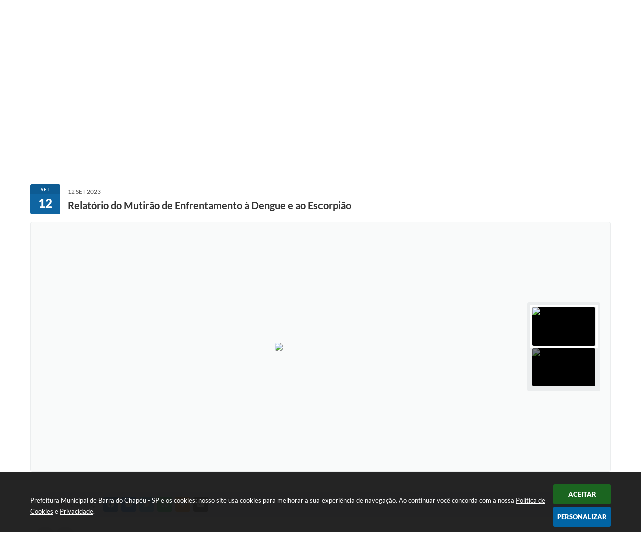

--- FILE ---
content_type: text/html; charset=utf-8
request_url: https://www.google.com/recaptcha/api2/anchor?ar=1&k=6Lcg5gwUAAAAAFTAwOeaiRgV05MYvrWdi1U8jIwI&co=aHR0cHM6Ly93d3cuYmFycmFkb2NoYXBldS5zcC5nb3YuYnI6NDQz&hl=en&v=PoyoqOPhxBO7pBk68S4YbpHZ&size=normal&anchor-ms=20000&execute-ms=30000&cb=lfur9yl7drsp
body_size: 49280
content:
<!DOCTYPE HTML><html dir="ltr" lang="en"><head><meta http-equiv="Content-Type" content="text/html; charset=UTF-8">
<meta http-equiv="X-UA-Compatible" content="IE=edge">
<title>reCAPTCHA</title>
<style type="text/css">
/* cyrillic-ext */
@font-face {
  font-family: 'Roboto';
  font-style: normal;
  font-weight: 400;
  font-stretch: 100%;
  src: url(//fonts.gstatic.com/s/roboto/v48/KFO7CnqEu92Fr1ME7kSn66aGLdTylUAMa3GUBHMdazTgWw.woff2) format('woff2');
  unicode-range: U+0460-052F, U+1C80-1C8A, U+20B4, U+2DE0-2DFF, U+A640-A69F, U+FE2E-FE2F;
}
/* cyrillic */
@font-face {
  font-family: 'Roboto';
  font-style: normal;
  font-weight: 400;
  font-stretch: 100%;
  src: url(//fonts.gstatic.com/s/roboto/v48/KFO7CnqEu92Fr1ME7kSn66aGLdTylUAMa3iUBHMdazTgWw.woff2) format('woff2');
  unicode-range: U+0301, U+0400-045F, U+0490-0491, U+04B0-04B1, U+2116;
}
/* greek-ext */
@font-face {
  font-family: 'Roboto';
  font-style: normal;
  font-weight: 400;
  font-stretch: 100%;
  src: url(//fonts.gstatic.com/s/roboto/v48/KFO7CnqEu92Fr1ME7kSn66aGLdTylUAMa3CUBHMdazTgWw.woff2) format('woff2');
  unicode-range: U+1F00-1FFF;
}
/* greek */
@font-face {
  font-family: 'Roboto';
  font-style: normal;
  font-weight: 400;
  font-stretch: 100%;
  src: url(//fonts.gstatic.com/s/roboto/v48/KFO7CnqEu92Fr1ME7kSn66aGLdTylUAMa3-UBHMdazTgWw.woff2) format('woff2');
  unicode-range: U+0370-0377, U+037A-037F, U+0384-038A, U+038C, U+038E-03A1, U+03A3-03FF;
}
/* math */
@font-face {
  font-family: 'Roboto';
  font-style: normal;
  font-weight: 400;
  font-stretch: 100%;
  src: url(//fonts.gstatic.com/s/roboto/v48/KFO7CnqEu92Fr1ME7kSn66aGLdTylUAMawCUBHMdazTgWw.woff2) format('woff2');
  unicode-range: U+0302-0303, U+0305, U+0307-0308, U+0310, U+0312, U+0315, U+031A, U+0326-0327, U+032C, U+032F-0330, U+0332-0333, U+0338, U+033A, U+0346, U+034D, U+0391-03A1, U+03A3-03A9, U+03B1-03C9, U+03D1, U+03D5-03D6, U+03F0-03F1, U+03F4-03F5, U+2016-2017, U+2034-2038, U+203C, U+2040, U+2043, U+2047, U+2050, U+2057, U+205F, U+2070-2071, U+2074-208E, U+2090-209C, U+20D0-20DC, U+20E1, U+20E5-20EF, U+2100-2112, U+2114-2115, U+2117-2121, U+2123-214F, U+2190, U+2192, U+2194-21AE, U+21B0-21E5, U+21F1-21F2, U+21F4-2211, U+2213-2214, U+2216-22FF, U+2308-230B, U+2310, U+2319, U+231C-2321, U+2336-237A, U+237C, U+2395, U+239B-23B7, U+23D0, U+23DC-23E1, U+2474-2475, U+25AF, U+25B3, U+25B7, U+25BD, U+25C1, U+25CA, U+25CC, U+25FB, U+266D-266F, U+27C0-27FF, U+2900-2AFF, U+2B0E-2B11, U+2B30-2B4C, U+2BFE, U+3030, U+FF5B, U+FF5D, U+1D400-1D7FF, U+1EE00-1EEFF;
}
/* symbols */
@font-face {
  font-family: 'Roboto';
  font-style: normal;
  font-weight: 400;
  font-stretch: 100%;
  src: url(//fonts.gstatic.com/s/roboto/v48/KFO7CnqEu92Fr1ME7kSn66aGLdTylUAMaxKUBHMdazTgWw.woff2) format('woff2');
  unicode-range: U+0001-000C, U+000E-001F, U+007F-009F, U+20DD-20E0, U+20E2-20E4, U+2150-218F, U+2190, U+2192, U+2194-2199, U+21AF, U+21E6-21F0, U+21F3, U+2218-2219, U+2299, U+22C4-22C6, U+2300-243F, U+2440-244A, U+2460-24FF, U+25A0-27BF, U+2800-28FF, U+2921-2922, U+2981, U+29BF, U+29EB, U+2B00-2BFF, U+4DC0-4DFF, U+FFF9-FFFB, U+10140-1018E, U+10190-1019C, U+101A0, U+101D0-101FD, U+102E0-102FB, U+10E60-10E7E, U+1D2C0-1D2D3, U+1D2E0-1D37F, U+1F000-1F0FF, U+1F100-1F1AD, U+1F1E6-1F1FF, U+1F30D-1F30F, U+1F315, U+1F31C, U+1F31E, U+1F320-1F32C, U+1F336, U+1F378, U+1F37D, U+1F382, U+1F393-1F39F, U+1F3A7-1F3A8, U+1F3AC-1F3AF, U+1F3C2, U+1F3C4-1F3C6, U+1F3CA-1F3CE, U+1F3D4-1F3E0, U+1F3ED, U+1F3F1-1F3F3, U+1F3F5-1F3F7, U+1F408, U+1F415, U+1F41F, U+1F426, U+1F43F, U+1F441-1F442, U+1F444, U+1F446-1F449, U+1F44C-1F44E, U+1F453, U+1F46A, U+1F47D, U+1F4A3, U+1F4B0, U+1F4B3, U+1F4B9, U+1F4BB, U+1F4BF, U+1F4C8-1F4CB, U+1F4D6, U+1F4DA, U+1F4DF, U+1F4E3-1F4E6, U+1F4EA-1F4ED, U+1F4F7, U+1F4F9-1F4FB, U+1F4FD-1F4FE, U+1F503, U+1F507-1F50B, U+1F50D, U+1F512-1F513, U+1F53E-1F54A, U+1F54F-1F5FA, U+1F610, U+1F650-1F67F, U+1F687, U+1F68D, U+1F691, U+1F694, U+1F698, U+1F6AD, U+1F6B2, U+1F6B9-1F6BA, U+1F6BC, U+1F6C6-1F6CF, U+1F6D3-1F6D7, U+1F6E0-1F6EA, U+1F6F0-1F6F3, U+1F6F7-1F6FC, U+1F700-1F7FF, U+1F800-1F80B, U+1F810-1F847, U+1F850-1F859, U+1F860-1F887, U+1F890-1F8AD, U+1F8B0-1F8BB, U+1F8C0-1F8C1, U+1F900-1F90B, U+1F93B, U+1F946, U+1F984, U+1F996, U+1F9E9, U+1FA00-1FA6F, U+1FA70-1FA7C, U+1FA80-1FA89, U+1FA8F-1FAC6, U+1FACE-1FADC, U+1FADF-1FAE9, U+1FAF0-1FAF8, U+1FB00-1FBFF;
}
/* vietnamese */
@font-face {
  font-family: 'Roboto';
  font-style: normal;
  font-weight: 400;
  font-stretch: 100%;
  src: url(//fonts.gstatic.com/s/roboto/v48/KFO7CnqEu92Fr1ME7kSn66aGLdTylUAMa3OUBHMdazTgWw.woff2) format('woff2');
  unicode-range: U+0102-0103, U+0110-0111, U+0128-0129, U+0168-0169, U+01A0-01A1, U+01AF-01B0, U+0300-0301, U+0303-0304, U+0308-0309, U+0323, U+0329, U+1EA0-1EF9, U+20AB;
}
/* latin-ext */
@font-face {
  font-family: 'Roboto';
  font-style: normal;
  font-weight: 400;
  font-stretch: 100%;
  src: url(//fonts.gstatic.com/s/roboto/v48/KFO7CnqEu92Fr1ME7kSn66aGLdTylUAMa3KUBHMdazTgWw.woff2) format('woff2');
  unicode-range: U+0100-02BA, U+02BD-02C5, U+02C7-02CC, U+02CE-02D7, U+02DD-02FF, U+0304, U+0308, U+0329, U+1D00-1DBF, U+1E00-1E9F, U+1EF2-1EFF, U+2020, U+20A0-20AB, U+20AD-20C0, U+2113, U+2C60-2C7F, U+A720-A7FF;
}
/* latin */
@font-face {
  font-family: 'Roboto';
  font-style: normal;
  font-weight: 400;
  font-stretch: 100%;
  src: url(//fonts.gstatic.com/s/roboto/v48/KFO7CnqEu92Fr1ME7kSn66aGLdTylUAMa3yUBHMdazQ.woff2) format('woff2');
  unicode-range: U+0000-00FF, U+0131, U+0152-0153, U+02BB-02BC, U+02C6, U+02DA, U+02DC, U+0304, U+0308, U+0329, U+2000-206F, U+20AC, U+2122, U+2191, U+2193, U+2212, U+2215, U+FEFF, U+FFFD;
}
/* cyrillic-ext */
@font-face {
  font-family: 'Roboto';
  font-style: normal;
  font-weight: 500;
  font-stretch: 100%;
  src: url(//fonts.gstatic.com/s/roboto/v48/KFO7CnqEu92Fr1ME7kSn66aGLdTylUAMa3GUBHMdazTgWw.woff2) format('woff2');
  unicode-range: U+0460-052F, U+1C80-1C8A, U+20B4, U+2DE0-2DFF, U+A640-A69F, U+FE2E-FE2F;
}
/* cyrillic */
@font-face {
  font-family: 'Roboto';
  font-style: normal;
  font-weight: 500;
  font-stretch: 100%;
  src: url(//fonts.gstatic.com/s/roboto/v48/KFO7CnqEu92Fr1ME7kSn66aGLdTylUAMa3iUBHMdazTgWw.woff2) format('woff2');
  unicode-range: U+0301, U+0400-045F, U+0490-0491, U+04B0-04B1, U+2116;
}
/* greek-ext */
@font-face {
  font-family: 'Roboto';
  font-style: normal;
  font-weight: 500;
  font-stretch: 100%;
  src: url(//fonts.gstatic.com/s/roboto/v48/KFO7CnqEu92Fr1ME7kSn66aGLdTylUAMa3CUBHMdazTgWw.woff2) format('woff2');
  unicode-range: U+1F00-1FFF;
}
/* greek */
@font-face {
  font-family: 'Roboto';
  font-style: normal;
  font-weight: 500;
  font-stretch: 100%;
  src: url(//fonts.gstatic.com/s/roboto/v48/KFO7CnqEu92Fr1ME7kSn66aGLdTylUAMa3-UBHMdazTgWw.woff2) format('woff2');
  unicode-range: U+0370-0377, U+037A-037F, U+0384-038A, U+038C, U+038E-03A1, U+03A3-03FF;
}
/* math */
@font-face {
  font-family: 'Roboto';
  font-style: normal;
  font-weight: 500;
  font-stretch: 100%;
  src: url(//fonts.gstatic.com/s/roboto/v48/KFO7CnqEu92Fr1ME7kSn66aGLdTylUAMawCUBHMdazTgWw.woff2) format('woff2');
  unicode-range: U+0302-0303, U+0305, U+0307-0308, U+0310, U+0312, U+0315, U+031A, U+0326-0327, U+032C, U+032F-0330, U+0332-0333, U+0338, U+033A, U+0346, U+034D, U+0391-03A1, U+03A3-03A9, U+03B1-03C9, U+03D1, U+03D5-03D6, U+03F0-03F1, U+03F4-03F5, U+2016-2017, U+2034-2038, U+203C, U+2040, U+2043, U+2047, U+2050, U+2057, U+205F, U+2070-2071, U+2074-208E, U+2090-209C, U+20D0-20DC, U+20E1, U+20E5-20EF, U+2100-2112, U+2114-2115, U+2117-2121, U+2123-214F, U+2190, U+2192, U+2194-21AE, U+21B0-21E5, U+21F1-21F2, U+21F4-2211, U+2213-2214, U+2216-22FF, U+2308-230B, U+2310, U+2319, U+231C-2321, U+2336-237A, U+237C, U+2395, U+239B-23B7, U+23D0, U+23DC-23E1, U+2474-2475, U+25AF, U+25B3, U+25B7, U+25BD, U+25C1, U+25CA, U+25CC, U+25FB, U+266D-266F, U+27C0-27FF, U+2900-2AFF, U+2B0E-2B11, U+2B30-2B4C, U+2BFE, U+3030, U+FF5B, U+FF5D, U+1D400-1D7FF, U+1EE00-1EEFF;
}
/* symbols */
@font-face {
  font-family: 'Roboto';
  font-style: normal;
  font-weight: 500;
  font-stretch: 100%;
  src: url(//fonts.gstatic.com/s/roboto/v48/KFO7CnqEu92Fr1ME7kSn66aGLdTylUAMaxKUBHMdazTgWw.woff2) format('woff2');
  unicode-range: U+0001-000C, U+000E-001F, U+007F-009F, U+20DD-20E0, U+20E2-20E4, U+2150-218F, U+2190, U+2192, U+2194-2199, U+21AF, U+21E6-21F0, U+21F3, U+2218-2219, U+2299, U+22C4-22C6, U+2300-243F, U+2440-244A, U+2460-24FF, U+25A0-27BF, U+2800-28FF, U+2921-2922, U+2981, U+29BF, U+29EB, U+2B00-2BFF, U+4DC0-4DFF, U+FFF9-FFFB, U+10140-1018E, U+10190-1019C, U+101A0, U+101D0-101FD, U+102E0-102FB, U+10E60-10E7E, U+1D2C0-1D2D3, U+1D2E0-1D37F, U+1F000-1F0FF, U+1F100-1F1AD, U+1F1E6-1F1FF, U+1F30D-1F30F, U+1F315, U+1F31C, U+1F31E, U+1F320-1F32C, U+1F336, U+1F378, U+1F37D, U+1F382, U+1F393-1F39F, U+1F3A7-1F3A8, U+1F3AC-1F3AF, U+1F3C2, U+1F3C4-1F3C6, U+1F3CA-1F3CE, U+1F3D4-1F3E0, U+1F3ED, U+1F3F1-1F3F3, U+1F3F5-1F3F7, U+1F408, U+1F415, U+1F41F, U+1F426, U+1F43F, U+1F441-1F442, U+1F444, U+1F446-1F449, U+1F44C-1F44E, U+1F453, U+1F46A, U+1F47D, U+1F4A3, U+1F4B0, U+1F4B3, U+1F4B9, U+1F4BB, U+1F4BF, U+1F4C8-1F4CB, U+1F4D6, U+1F4DA, U+1F4DF, U+1F4E3-1F4E6, U+1F4EA-1F4ED, U+1F4F7, U+1F4F9-1F4FB, U+1F4FD-1F4FE, U+1F503, U+1F507-1F50B, U+1F50D, U+1F512-1F513, U+1F53E-1F54A, U+1F54F-1F5FA, U+1F610, U+1F650-1F67F, U+1F687, U+1F68D, U+1F691, U+1F694, U+1F698, U+1F6AD, U+1F6B2, U+1F6B9-1F6BA, U+1F6BC, U+1F6C6-1F6CF, U+1F6D3-1F6D7, U+1F6E0-1F6EA, U+1F6F0-1F6F3, U+1F6F7-1F6FC, U+1F700-1F7FF, U+1F800-1F80B, U+1F810-1F847, U+1F850-1F859, U+1F860-1F887, U+1F890-1F8AD, U+1F8B0-1F8BB, U+1F8C0-1F8C1, U+1F900-1F90B, U+1F93B, U+1F946, U+1F984, U+1F996, U+1F9E9, U+1FA00-1FA6F, U+1FA70-1FA7C, U+1FA80-1FA89, U+1FA8F-1FAC6, U+1FACE-1FADC, U+1FADF-1FAE9, U+1FAF0-1FAF8, U+1FB00-1FBFF;
}
/* vietnamese */
@font-face {
  font-family: 'Roboto';
  font-style: normal;
  font-weight: 500;
  font-stretch: 100%;
  src: url(//fonts.gstatic.com/s/roboto/v48/KFO7CnqEu92Fr1ME7kSn66aGLdTylUAMa3OUBHMdazTgWw.woff2) format('woff2');
  unicode-range: U+0102-0103, U+0110-0111, U+0128-0129, U+0168-0169, U+01A0-01A1, U+01AF-01B0, U+0300-0301, U+0303-0304, U+0308-0309, U+0323, U+0329, U+1EA0-1EF9, U+20AB;
}
/* latin-ext */
@font-face {
  font-family: 'Roboto';
  font-style: normal;
  font-weight: 500;
  font-stretch: 100%;
  src: url(//fonts.gstatic.com/s/roboto/v48/KFO7CnqEu92Fr1ME7kSn66aGLdTylUAMa3KUBHMdazTgWw.woff2) format('woff2');
  unicode-range: U+0100-02BA, U+02BD-02C5, U+02C7-02CC, U+02CE-02D7, U+02DD-02FF, U+0304, U+0308, U+0329, U+1D00-1DBF, U+1E00-1E9F, U+1EF2-1EFF, U+2020, U+20A0-20AB, U+20AD-20C0, U+2113, U+2C60-2C7F, U+A720-A7FF;
}
/* latin */
@font-face {
  font-family: 'Roboto';
  font-style: normal;
  font-weight: 500;
  font-stretch: 100%;
  src: url(//fonts.gstatic.com/s/roboto/v48/KFO7CnqEu92Fr1ME7kSn66aGLdTylUAMa3yUBHMdazQ.woff2) format('woff2');
  unicode-range: U+0000-00FF, U+0131, U+0152-0153, U+02BB-02BC, U+02C6, U+02DA, U+02DC, U+0304, U+0308, U+0329, U+2000-206F, U+20AC, U+2122, U+2191, U+2193, U+2212, U+2215, U+FEFF, U+FFFD;
}
/* cyrillic-ext */
@font-face {
  font-family: 'Roboto';
  font-style: normal;
  font-weight: 900;
  font-stretch: 100%;
  src: url(//fonts.gstatic.com/s/roboto/v48/KFO7CnqEu92Fr1ME7kSn66aGLdTylUAMa3GUBHMdazTgWw.woff2) format('woff2');
  unicode-range: U+0460-052F, U+1C80-1C8A, U+20B4, U+2DE0-2DFF, U+A640-A69F, U+FE2E-FE2F;
}
/* cyrillic */
@font-face {
  font-family: 'Roboto';
  font-style: normal;
  font-weight: 900;
  font-stretch: 100%;
  src: url(//fonts.gstatic.com/s/roboto/v48/KFO7CnqEu92Fr1ME7kSn66aGLdTylUAMa3iUBHMdazTgWw.woff2) format('woff2');
  unicode-range: U+0301, U+0400-045F, U+0490-0491, U+04B0-04B1, U+2116;
}
/* greek-ext */
@font-face {
  font-family: 'Roboto';
  font-style: normal;
  font-weight: 900;
  font-stretch: 100%;
  src: url(//fonts.gstatic.com/s/roboto/v48/KFO7CnqEu92Fr1ME7kSn66aGLdTylUAMa3CUBHMdazTgWw.woff2) format('woff2');
  unicode-range: U+1F00-1FFF;
}
/* greek */
@font-face {
  font-family: 'Roboto';
  font-style: normal;
  font-weight: 900;
  font-stretch: 100%;
  src: url(//fonts.gstatic.com/s/roboto/v48/KFO7CnqEu92Fr1ME7kSn66aGLdTylUAMa3-UBHMdazTgWw.woff2) format('woff2');
  unicode-range: U+0370-0377, U+037A-037F, U+0384-038A, U+038C, U+038E-03A1, U+03A3-03FF;
}
/* math */
@font-face {
  font-family: 'Roboto';
  font-style: normal;
  font-weight: 900;
  font-stretch: 100%;
  src: url(//fonts.gstatic.com/s/roboto/v48/KFO7CnqEu92Fr1ME7kSn66aGLdTylUAMawCUBHMdazTgWw.woff2) format('woff2');
  unicode-range: U+0302-0303, U+0305, U+0307-0308, U+0310, U+0312, U+0315, U+031A, U+0326-0327, U+032C, U+032F-0330, U+0332-0333, U+0338, U+033A, U+0346, U+034D, U+0391-03A1, U+03A3-03A9, U+03B1-03C9, U+03D1, U+03D5-03D6, U+03F0-03F1, U+03F4-03F5, U+2016-2017, U+2034-2038, U+203C, U+2040, U+2043, U+2047, U+2050, U+2057, U+205F, U+2070-2071, U+2074-208E, U+2090-209C, U+20D0-20DC, U+20E1, U+20E5-20EF, U+2100-2112, U+2114-2115, U+2117-2121, U+2123-214F, U+2190, U+2192, U+2194-21AE, U+21B0-21E5, U+21F1-21F2, U+21F4-2211, U+2213-2214, U+2216-22FF, U+2308-230B, U+2310, U+2319, U+231C-2321, U+2336-237A, U+237C, U+2395, U+239B-23B7, U+23D0, U+23DC-23E1, U+2474-2475, U+25AF, U+25B3, U+25B7, U+25BD, U+25C1, U+25CA, U+25CC, U+25FB, U+266D-266F, U+27C0-27FF, U+2900-2AFF, U+2B0E-2B11, U+2B30-2B4C, U+2BFE, U+3030, U+FF5B, U+FF5D, U+1D400-1D7FF, U+1EE00-1EEFF;
}
/* symbols */
@font-face {
  font-family: 'Roboto';
  font-style: normal;
  font-weight: 900;
  font-stretch: 100%;
  src: url(//fonts.gstatic.com/s/roboto/v48/KFO7CnqEu92Fr1ME7kSn66aGLdTylUAMaxKUBHMdazTgWw.woff2) format('woff2');
  unicode-range: U+0001-000C, U+000E-001F, U+007F-009F, U+20DD-20E0, U+20E2-20E4, U+2150-218F, U+2190, U+2192, U+2194-2199, U+21AF, U+21E6-21F0, U+21F3, U+2218-2219, U+2299, U+22C4-22C6, U+2300-243F, U+2440-244A, U+2460-24FF, U+25A0-27BF, U+2800-28FF, U+2921-2922, U+2981, U+29BF, U+29EB, U+2B00-2BFF, U+4DC0-4DFF, U+FFF9-FFFB, U+10140-1018E, U+10190-1019C, U+101A0, U+101D0-101FD, U+102E0-102FB, U+10E60-10E7E, U+1D2C0-1D2D3, U+1D2E0-1D37F, U+1F000-1F0FF, U+1F100-1F1AD, U+1F1E6-1F1FF, U+1F30D-1F30F, U+1F315, U+1F31C, U+1F31E, U+1F320-1F32C, U+1F336, U+1F378, U+1F37D, U+1F382, U+1F393-1F39F, U+1F3A7-1F3A8, U+1F3AC-1F3AF, U+1F3C2, U+1F3C4-1F3C6, U+1F3CA-1F3CE, U+1F3D4-1F3E0, U+1F3ED, U+1F3F1-1F3F3, U+1F3F5-1F3F7, U+1F408, U+1F415, U+1F41F, U+1F426, U+1F43F, U+1F441-1F442, U+1F444, U+1F446-1F449, U+1F44C-1F44E, U+1F453, U+1F46A, U+1F47D, U+1F4A3, U+1F4B0, U+1F4B3, U+1F4B9, U+1F4BB, U+1F4BF, U+1F4C8-1F4CB, U+1F4D6, U+1F4DA, U+1F4DF, U+1F4E3-1F4E6, U+1F4EA-1F4ED, U+1F4F7, U+1F4F9-1F4FB, U+1F4FD-1F4FE, U+1F503, U+1F507-1F50B, U+1F50D, U+1F512-1F513, U+1F53E-1F54A, U+1F54F-1F5FA, U+1F610, U+1F650-1F67F, U+1F687, U+1F68D, U+1F691, U+1F694, U+1F698, U+1F6AD, U+1F6B2, U+1F6B9-1F6BA, U+1F6BC, U+1F6C6-1F6CF, U+1F6D3-1F6D7, U+1F6E0-1F6EA, U+1F6F0-1F6F3, U+1F6F7-1F6FC, U+1F700-1F7FF, U+1F800-1F80B, U+1F810-1F847, U+1F850-1F859, U+1F860-1F887, U+1F890-1F8AD, U+1F8B0-1F8BB, U+1F8C0-1F8C1, U+1F900-1F90B, U+1F93B, U+1F946, U+1F984, U+1F996, U+1F9E9, U+1FA00-1FA6F, U+1FA70-1FA7C, U+1FA80-1FA89, U+1FA8F-1FAC6, U+1FACE-1FADC, U+1FADF-1FAE9, U+1FAF0-1FAF8, U+1FB00-1FBFF;
}
/* vietnamese */
@font-face {
  font-family: 'Roboto';
  font-style: normal;
  font-weight: 900;
  font-stretch: 100%;
  src: url(//fonts.gstatic.com/s/roboto/v48/KFO7CnqEu92Fr1ME7kSn66aGLdTylUAMa3OUBHMdazTgWw.woff2) format('woff2');
  unicode-range: U+0102-0103, U+0110-0111, U+0128-0129, U+0168-0169, U+01A0-01A1, U+01AF-01B0, U+0300-0301, U+0303-0304, U+0308-0309, U+0323, U+0329, U+1EA0-1EF9, U+20AB;
}
/* latin-ext */
@font-face {
  font-family: 'Roboto';
  font-style: normal;
  font-weight: 900;
  font-stretch: 100%;
  src: url(//fonts.gstatic.com/s/roboto/v48/KFO7CnqEu92Fr1ME7kSn66aGLdTylUAMa3KUBHMdazTgWw.woff2) format('woff2');
  unicode-range: U+0100-02BA, U+02BD-02C5, U+02C7-02CC, U+02CE-02D7, U+02DD-02FF, U+0304, U+0308, U+0329, U+1D00-1DBF, U+1E00-1E9F, U+1EF2-1EFF, U+2020, U+20A0-20AB, U+20AD-20C0, U+2113, U+2C60-2C7F, U+A720-A7FF;
}
/* latin */
@font-face {
  font-family: 'Roboto';
  font-style: normal;
  font-weight: 900;
  font-stretch: 100%;
  src: url(//fonts.gstatic.com/s/roboto/v48/KFO7CnqEu92Fr1ME7kSn66aGLdTylUAMa3yUBHMdazQ.woff2) format('woff2');
  unicode-range: U+0000-00FF, U+0131, U+0152-0153, U+02BB-02BC, U+02C6, U+02DA, U+02DC, U+0304, U+0308, U+0329, U+2000-206F, U+20AC, U+2122, U+2191, U+2193, U+2212, U+2215, U+FEFF, U+FFFD;
}

</style>
<link rel="stylesheet" type="text/css" href="https://www.gstatic.com/recaptcha/releases/PoyoqOPhxBO7pBk68S4YbpHZ/styles__ltr.css">
<script nonce="OHA66knQy98oigPXnGWetQ" type="text/javascript">window['__recaptcha_api'] = 'https://www.google.com/recaptcha/api2/';</script>
<script type="text/javascript" src="https://www.gstatic.com/recaptcha/releases/PoyoqOPhxBO7pBk68S4YbpHZ/recaptcha__en.js" nonce="OHA66knQy98oigPXnGWetQ">
      
    </script></head>
<body><div id="rc-anchor-alert" class="rc-anchor-alert"></div>
<input type="hidden" id="recaptcha-token" value="[base64]">
<script type="text/javascript" nonce="OHA66knQy98oigPXnGWetQ">
      recaptcha.anchor.Main.init("[\x22ainput\x22,[\x22bgdata\x22,\x22\x22,\[base64]/[base64]/[base64]/[base64]/[base64]/[base64]/[base64]/[base64]/[base64]/[base64]\\u003d\x22,\[base64]\x22,\x22dMOfwoPDmcKiL8OKwqHChMKXw7vCgBvDocORBnZRUkbCrXJnwq5qwpMsw4fCm2tOIcKWV8OrA8ORwqE0T8OPwrrCuMKnLgjDvcK/w48iNcKUW2JdwoBdO8OCRh4dSlcSw5s/[base64]/D0PDiMOWwrA6WUvDn8OBMiXCkMKFSwjDhMKJwpBlwqTDmlLDmSZfw6swN8OiwrxPw71OMsOxcHIRYko6TsOWcUoBeMOSw4MTXA/Dol/CtwcrTzw/w5HCqsKoR8K1w6FuJ8KbwrYmRAbCi0bCg2pOwrhgw6/[base64]/DrMKJb3c+RsORN8OSw4HCpsKQeAByw53CsBHDi2HCosO+wojDjxtbw6UuESTClW/[base64]/w5jDiMOJw5HCn1LDswXDj8OkcMKdPBdmR0PDrg/Dl8KyA2deWgpIL1nCuyt5QWkSw5fCtsKpPsKeIyEJw6zDvFDDhwTCn8Okw7XCnzUAdsOkwowjSMKdeA3CmF7CnsK7wrhzwonDgmnCqsKWflMPw4DDucK/SsOnIcONwqPDvUzCsUQFfn7CiMOBwoHDl8OzNGXDkcOIwrvCiUJyb1HCvsOZC8KwG2HDj8OFAcKQa1PDgcKdR8KCVzvDs8KXYMO2w5oWw59gwqPCp8O2EcKRw6olwpBHaGfCqcOZVsKvwpbCqcOWw55rw6bCtMOhRloMwofDqcOSwrl/w6/[base64]/DusKyw51Ew4kyc8KUEMO+wp51wqfDrcOfNiwAKwXDpcOew4pSQcO1wo3CqnAKw7zDtxfCo8KoC8Kgw75ULXYeAAlowrt7UiLDvcKWKcODVsKZVMKBw6/DoMKCXAtgOjTDvcKRYS/[base64]/w7xKw7nDvcOCYVzDojxIdxANKcKPw5vCjEHDr8ONwp8xUUAzwoktW8OMaMO5wop/HmEXaMKiwq0fBXhCEFLDtkbDvcKKHsOsw55bw6YiVMKsw4w5KsOVwoAGGynDp8KwUsOSw7PDr8ODwrXChCbDk8OHw49VKsOzcMO4SC7CjxDCnsK2CmLDpsKsAsK+Hm7DncOQCzk/w7/[base64]/NsKLwrfDsMOewpvCgVDDhFfCrkJSe8OldsKUwod6AU3Cr3tkw6xJwqnClz9DwoXChALDgFQ5awrCtz3DrTBQw4gPSMKXC8KgCGnDm8OTwr7Cs8KMwoPDj8O6OsKZT8OxwrhKwp/[base64]/CoHsOLiAgw5HCo1MRAsKvAcOSZArDlmB2GsKsw4cEY8OOwr18esKxwofCg3IVW1B0Qy4CAcKxw5PDgsKnYMKQwo5Sw53CiGPCg2x9w7/Cm3bCusKYwoERwonDt0PCqm5Zwrh6w4TDlTEFwrYOw5HCvHHCuwl/D2wFFCIsw5PDkMONccO2ZDogOMOcwq/CqMKVw6bCoMOTw5ENPwrCkmIfw4NVX8OJw4DCnHzDocK8wroGwovDk8KCQDPCg8Ksw4fDqW8KOEvCrMK8wqVbXDpaYcOTw5bCoMOgGGQTwrbCscO7wrrCmsKAwqwKLMOJS8Obw5tPw5LDpWlwTgdWG8OnGmzCkMOTaFBKw7TCtMKlwo5QKTHChCTCpcK/I8O1YSbCkQxlw4EuCGTDlcOVWcKwHkN+OMKSE2gMwp0yw53CucKFTRDCh3tHw7zDtMOCwr0EwpXDq8OZwr7DqHTDsT5BwqzCisOQwrkxOUllw5duw6chw5PCuHZXVXnCmTDDuW5+OiAzN8Kwa1EXwqNETQJhYS/DkXsHwrHDjsKTw6oyHBLDuRIgwq02w7XCnQh2V8KyQRdZw6hKP8OIwo8NwpbCk0p5wovDgsOHYhHDsAbCoE5HwqYGJMKJw68ywqXDosOTw43CrTtBasKzU8OsBhLCpA/[base64]/ChcOLwoUcf2bCv8KawrxRZ8OJw6bDp3jCjFd/wplyw7c9wrTDlmAaw6DCr23Cm8O/HQ5WCHMTw4/DqEI8w7YcPmYbbSMWwoFMw73Csz7DoT7CgXsow7oQwqw/w69Jb8KCME3Ck0fCiMK6w49GTxdoworChg0BW8ODW8KiLMOVP1ssL8OtCjBOwqUfwq1Fd8K1wrnCiMKHasO+w7bDvHt1LFfCvnzDucKtThXDucOGehFmJMOAwq4AGH7DtHXCuRTDicKgXV/CocKNwoIhB0YWHnLCpjLDk8KlUysWw68PEHLDusOgw6pnw51ndMKFw7AWw4zCr8Oow4UJBV9iXQrDs8KJKDvCj8KCw7bCiMKZw7VZBMO7bFR+LBnCicO7w6lxL1/DocK7wpdGYEB4wpEWSULDkz/Dt1IDwoDCvV7DusK1RcK/w7kjwpYuSDxYZnRWwrbDgw8fwrjCizjCgXZuVW3DgMOqZ0/[base64]/CrhxganQYGRbCgcKnwpZpwqLDviLDj8OGw4Q4w5zDl8OXGcKCKsKoSB7Dkgp5w4XDsMOfwp/DpsKrB8ONPwklwoVFAHzDscOlwpxiw6LDoirDjEPCr8KKS8Ovw5Ncw7BoYhPCmAXDviFxXSTCqEfDpsKUNA7Ds30hw5fDgsOtwqDCoGRmw6RsVE/CmHYEw7vDpcOyKsOlTSMLB2fCpgfCv8O/wrnDrcOXwpXCvsOzwqZlw43CnsKiWQIawrFUwrPCl17DjsO+w6peRcO3w4FvBcOlwrp1wrMTKFjCvsK8IsOMDcO+w6DDnsO8woBYJlEhwrXDoEoDZnjChcKtGQ91wrLDo8KbwqwHacOtKn9lNsKDJsOSw7jCj8K9IsKBwoTDtcKQP8KAIMOOfy1fw4Y/TxsVb8OiIFBxXw7Ck8KSw7oCXXFtH8KOw6jCgzUjKgdULcKsw4bCn8OCw7fDhcOqKsOaw4HDv8K5fVTCq8Odw6zCtMKSwq5tIMOAw4XCqzTDuT7CmsOdw5jDjEvDrm4UL1lQw4EFM8OgBsKsw4Rdw4oewpvDucKLw6oNw6/[base64]/JjnDksOeAsOidX3CgmXCgMO/Z1w9IsKea8KXRjt3ZcO3VcOoScKYCcOBLSY7AEkNTMOMOSo6SBzCpGxFw4lAVy1NbcO+X3/Ckw9ew7Jbw6VETlhCw6zCssOzaEJcwrd0wohnw4TDhmTDgQrDj8OYYT3CmWPDksO/IMKjw4pZVcKDODDDvMK1w7TDh0HDnEHDjGc4wqjCt1XDqsOvT8OlVTVPBm3DsMKjwqRkw7hAw6FGw47DlsKTaMO8UsKzw7QhXygDXcOkVy8vwo9bD25ZwokLw7NTSAYYFAVVw6XCoibDnn3DlMODwrwcw7HCmR3DpsOgSn/Cpx5RwqPCpg1bei/Dqy5Mw4DDlkYhwq/ClcOTw43DsS/ChDzCiVhQYxYUwofCtjQ7wq/Cn8KlwqrDr1EswotZEAfCqx9Dwp/DncK8LCLClcOoPxTCpxTDr8OUw7rCgcOzwrXCpMOZCzPCnsKFYQk6ZMOHwrLCgi5PSDAtNMKpRcKJMV3Cpl/DpcOaV3jDh8K2N8OQJsK7wpZeW8OeasOuTDRrG8Kwwp5JQlXDt8OdWsOcSsONfmzCncO0w6bCqMOCFFrDtwtjw5Qtw4vDvcOfw6gVwohUw47DicOAwr4pw4M9w4RYw47Cp8K5w4jDhTLDl8KkBDHDhD3CphLDr3jDjcOqKcK5PcOmw4zDqcKWYTfDs8O/wqU8M3nCscOWesOVJsOdf8OCbUDCklfDvgbDtAodJG4Td1Y9w5ccw5/DmhHDi8KzD3VzIXzDqsKaw6Jpw4JifFnCrcOvwpPCgMOow6vCuQLDmsO/w5UbwpHDoMKuw4BoBArDgcKWQsK0JsOnbcK9EMKoW8K/ckFxXQXCgm3ChcO3UEbCu8K/w7rCtMOSw7/[base64]/[base64]/Ds8O1wqBYw6ZaLWtGD03Ct8KyTsKrwrjCrsOxw59Ew7gKCsKbKU/CvcK4w5rCqsOBwqs+EcKcXQfCtcKnwobDh3l/JsKVGirDqEjCnsOyJzs5w5lCNsKvwpfCnl0rDHFzwpjCnw7Dt8Knw5LCuzXCscOCNXHDiFkzw6lwwqvCkkTCt8Otw5/CjcKWRx8XAcOYCiwNw4zDqcOrfiMyw6QIwrLCusKjU1kyA8O1wrsFLMObNT9rw6DDuMOLwoJDRcO4J8Kxw7Mww78hPMOkw5kTw6bChMOwNFfCvsK/w6JKwpNFw5XCuMOjM391QMOLXMKMO03DiT/CjMK0wrQMwqBPwrzCuxc8fl7DssKzw7/[base64]/[base64]/woPDucKsw7kCw4HChm3ChMOQwr4bwrnCjcKkbMKqw4klJVkDLi7DpcKVPcORwqjCtnHCnsK5wqXCm8KRwo7DpxN7PjDCmiXCvFMiWTpdw7BwTcKZKgpkw5HCmErDiEnCg8KRPsKcwoQ0dMOZwobCnmfDogsCw7rChcKgYVUhwo/CrWNKUsKrBFjDssO9McOgwo4YwoUkwpsFw4rDqAzDnsKiw64cw7jCt8Kew7FZejHDhwbCoMOEw5FSw4fCombCgsO4woHCuicHQMKRwopJw4QVw69sfF3DvWxuTDzCvsOVwqrDu0Idwrhfw7EIwpHDo8OyZMKKYXvCg8Ofwq/CjMOPA8OdNCnDvXVOIsK0cHJaw7nCi0vDocKBw41rVyMWw5EYw5XClMO2wpLDosKDw5crKMO5w6VkwpnCt8O2ScKow7IyDnzDnAnCosOlwrzDuBIjwrM4U8OFw6bDusOtXcKfw64sw5zDs1ktJXE/RFloJVHCsMKLwqt1fDXDncObEl3CkUwSw7LDncKmwrbDmMKQVRxnIlF3PwxHQX7Dm8OxfCEswo3ChSvDt8OVF3BRw7EIwpR/wq3CgsKJw4V3Z1pcIcO0fW8Yw7QeW8KhAAPCksOlwosXwqDDtcKwe8K8wpbCqEnDsH5LworDmMO+w4bDr3DCjsO9woTCpcOwCMK7C8OvXMKAwovDtMOKHMKVw5HCpsOTw5AKbAPDpFTDlW1Ow5hhLcOxwoBxdsObw7kZM8KRJsO8w6w2wrtbByzCusKIGS/Dpg/Doi7CtcKaccKHwqwqw7zDjx5oYTQjw55twpMMUsKcYHHDpSRyWF7Cr8Kvwoh5A8KCRsOmw4MxRsORwqlIKHwbwrzDqsKCI3/DrsOBwovDi8KTUSVwwrJhDzhpCwbDsA1nW1dkwrzCnGoDTD1Zd8Oxw77DucKDw77CuGJ1SX3ClsKOHcOFHcO9w7TDvyI0w4JHfELDgkE1wrDCiDoQw53DkjnCuMOVUsKBw7oqw5xJwoA5wox+wrhxw73Cq24ADcORbMOtCBfCuHjCjT58bTQPwo4xw6Q/w7Vcw4lAw7PCr8K5ccK3wrPCshNxw5s1wpbDggIqwpNnwqzCsMO3FjLCtDZ0E8O3wqZcw5EUw4PCrlLDvsKyw6BhGVknwpctw55+wqMiEVo/[base64]/woEBAgTChMO2WmfCpMO0NcKGSkTCrMKFFhU9GsO6RWjCoMOoZ8KRwqDCtRNRwpTDkholIMO+DcOtWnkqwrLDjxIMw5wuLTwNGEMVIMKsax4Dw7Y1w5XCqxE0QxrCsSDCrsKWd3wmw5B/[base64]/w4DCh0ZeW2PChsOCw6wANMO6wrbDnXPDhsOfwpDDusOhaMOkw7PDqGBuwr4AesKWw77DmcOjMH4ew6/DunjChcOVNQvDqsOJwoLDpsOjwqvDqDbDi8KUw4TCqnAiIVEqaRtpBsKBEGU9bStRKhDCvhHDnQB7wpTDmQ8JY8O0w4JCw6PCsB/DnlLDlMKzwqg4DhIhWcOQTTbChMOPIA3DnMO9w79owqomOMOqw5YiecOUbTRZY8ORwr3DnHVlw5PCqwjDv1XCnVjDrsOAwolRw7rCs1zDoAAVw69+w5/DvcOowo9Tbn7DiMOZfit+ZUdhwohqIVnCs8OMWMK/NTxrwpxnw6JcJ8KvFsOOw4nDj8Ofw5LCvyd/RcOPJyXDh0ZITClYwrA5SjE3e8KqH19Ad3RGVEl4ZlkBPcKpQVZTworDiGzDhsKBw7c2w5DDsjPDnFxAJcONw5PCth8DUMKnbUvCl8OEw5wvw5rDlig5woXDi8Kjw47Dh8O+Z8OHwr/[base64]/[base64]/w6/CgcK/wqpswrg2bMOpf8KuHCYFwpVVwqlvcQzCqMOHMEBxwrzCjHzCuHfCsx7CuyzDicKaw6NqwrcOw7dBUUTCoSLDgW/[base64]/worDjcOmTsOrMFg5w5waOsKWbMOdMDcawpU9OSLDtEgPLlUgw53ClMK7wqYiwoTDvsOVYTDCuwrCmcKOKcOTw4XCuVPClsODMMOUGcOabXZ6w7wDSMKKKMO/KcK/[base64]/[base64]/FxMHPAJFw4k/OmbCusKdM8KHw5rCqMKxwrrCocOoFcKUCjDDkcOSE8OVZX7DrMKawoskwrXDjMOtwrXDiRjCki/DisOKW33Dj0TDmQxzwrHCgsKwwrwlwrHCicOTGMKewrzCmcKkw653aMKLw63DgwbDumjDrivDuhHDocOXe8KywqjDpsKcwojDrsOew7/Dq0XDo8OgecOUfDrCl8O3M8Kgw5kKC1kFVMOnTcKuYVMId0HDisK0wqbCi8OPwqoXw6s5PC7DuHnDoWrDtcKiwo7DvA4RwqJGCD0Tw5XCsQHDuDw9DVTDrkZNworDpljDo8KCwrDCsQbDgsOLwrp8w4www6sYwqbDsMKUw53Crhd5MgFeZCI/wqTDqMOAwqjCt8KGw7TDtEDCtDQBbw1DBcKSKXLDliwBw6vDgcKINsKFwrh8B8K3woXCmsK7wq0vw7rDi8Otw4fDs8KdUsKnbTPCnMKAw5vCq2DDjDbDr8KVwp3DuyF2wpsyw6llwoPDisO6Ij1KWwfDn8KiKQ3DhsKyw4TDgDwCw6LDrX/DpMKIwpHCnmfCjjlvAndswqvCs1rCuUNgS8OPwqV3FyTDiyAjcMK5w7/CiHNDwonCkcOUSz/DjmrCrcKNEMOrZV7Cn8OiN29dXWs9YjNywoPCsS7CszBEw6/CryLCmxpjA8KZwoTDt0bDhVhTw4rDnsOSHlDCusOkV8OCOl0YYinDriJtwo8lw6XDsC3DsXkpwprDuMKWP8OdOMKDw5vCncKlw69QWcOFAsKvf0HClwPCm3NrL3jCtcK+wp57QSlZwrrDsmEWIC7CoElCFcKfZAp4w7fCpz7DplAvw6Jqwp16Hi/[base64]/DhcO4wobDoD/DmSFjB2k4JcOFRcOGwpHCuC5YUADCvsOpMcKyWARhIz1fw4nDjVQhGVg8w6DDkMKfw7xVwqbConw4bVotw7/Dp3YAwrvDmcKTw7AowrAGFlLCkMKZXcOkw60MHMKMw7YLd3TDmsKKIsO7GMKwZj3CgzDCmyrDljjCo8KoKcKtNsOyDlnCpg/DpgzCksO8wr7ChsKmw5NFf8OYw7ZCFgHDl1bCmDnCoVzDrAceLVjDg8Oiw7bDocKfwrHDgm14anTCjUFfDcK8wqjCs8K2w5vDvz7Dqw8dfBcJNV1UWBPDpm/CksKvwrDCo8KKMcOewp3DjcOacWPDv2DDo27Dj8OwDsKYwpDCoMKaw4vDp8KjIQ1Xwrh4wrrDhHFXwojCv8KRw682w6ZywrHCj8KvQD3DlnzDvsOxwoEFw7MwRsKawp/Cvx7DvcOGw5TChMOiYiTDhcKJw47CkyrCgMKgfFLCuFhYw4XCicO3wrscQcOLw5DDkjxmwqt6w7PCgsO4asOHLhjCpMO4Q1fCo1Quwp/CgDoXwoFow4EbZEHDmyxrw4tRwrUXwoB+wpVWwo5gSWPCl1HCvMKtw4rCtsKfw6gZw5tpwoxRwofCncOlBDNCwrA9w58dwqzDk0XDk8OzVcOYJVjCrC9KU8O4BXJgdcOwwoLDoi/DkTlIw6YxwrDDtMKgwokbfcKYw6pXw75fJxxUw4hyfG8Yw67DozPDsMOsL8O0WcOUOms+fw90wo/ClMKxwrFiRMOiwrM+w5lKw57CocOXSjZsIFXDi8OEw5nDkUnDq8OWfcKOCcOfARvCr8KoasObMcKtfCnCjzkecWLCjsOFEMKjw6jDh8KdL8OUw6pQw6IAw6fClwxkeCzDp27CrQpKFMOxX8KmecOrHMKGBsKbwrMkw6bDlHbCo8ORXMOlwqbCt3/CrcOnw5NfJ0kew5wiwoDCmCDCnxHDnxhtS8OUQcOgw41HGsKmw7B/[base64]/w57CusKwwp0twqHCnxDCvALCosKlwqjCvcK5wqbClMOTw4rCt8K3RkYtLcKBwpJswqo/R0XCp1DCn8KUwr3DqMOIMMKcwrLDh8O/KVEmYwV1WcOgaMKdw73CmGLDlwYFwqXDkMKCwoTDpyXDpmXDo0fDsX7Cm04zw5I+wqU1w7BbwrLDoxUjwpVyw7PCssKSN8OWw7FQa8Kjw7LChG/Dmm8CbHBpdMKbZUzDm8KvwpJ7QjbCocK1BcOLCDBZwopbQVViFh8owqF8SWE4w4Quw4F5GMOPw4laQsOqwrHCmHkiUcO5wozDqcOAU8OHWsO4SG3Ds8KgwowCw7dawr5Rf8Oww59Mw6LCj8K8CsKNH0TClMKwwrPDmcK1QMODIcOyw48Qwro1RkIRwr/Cl8OfwoLCuQ7DmcKlw5Jmw5rDrETDhgBXA8OYwqzDsB1JL3HCvgc3FsKZC8KIJ8OLPXrDuy9QwoPDs8OGJBXCg1AWI8OKYMKgwrIbSHzDu1FVwqHCmhZrwp/DkTAheMKXccOIL1DCtsOuwqbDgTLDu3wBQcOcw4DDnsO/JybCksK0B8ORwrMCdUDDjn0Rw4/DqixQw41zwotlwqDCtcKywqDCsggdwr/[base64]/DhxLDmHUHfcOiwqTCuCYUwrLDrSxzw61FYcKbZsKqccK6D8KzK8KNB2Fpw6c3w63CkDQ/KWMWwqLCncOqFA98w67DvkhSw6pqw5/CnHDCnz/[base64]/DmjR4w5oCw6MVwrtyT2sFFAUyFcO9fArCp3TDpMOGeXd/wrbCiMOCw6UbwqrDuE8cCysBw6LCjcKwD8OiFsKow7FnUWXDuwnDnEtawrxTPMKYwo3CrcKTKcOkT2bClsKNX8OTBsOGKFzCsMOowrjCuAbDsRJ8wokybMKMwoMQw7TCvsOpDkDCpMOgwpoJKBxcw7QHbAkKw61Tc8O/[base64]/bsK9bh3CnhbDrUzDg8OAaMKKw64cwrLCsUUVwrROwp3CqWE5w5fDrFnDqMOkwqfDscOuF8KgXGtdw5bDvn4NQcKUwrAOw7QDw4RdPk4fVcKPwqUKOBQ/w6RMw7TDlS48fcOqcAACIlTCp27DpTBnwqVXw7DDmsOUJ8K+B390ZMOGH8K/wrMbwok8FB3DinpnM8K+ZljCqwjDocO3woY9ZsKjb8Okw5hQwrBowrXDgA14wos+wq9NZcOcBWM2w6TCl8KbDQbDq8OwwolTw6lWwpMUR17DlnnDnnDDiTUFIx4mUcK8NcKLw5sMLjjDs8Kxw7PDscKFNlfDqBXCtsOsSsOfFybCvMKIw4Ygw6Y8wrfDumoawrbCkU/CpsKswql1LBlgw78Pwr3DlMKRcznDkmzCjcK/dcObdGVNwrHDmz7ChHBfesOlw4ZyXcO7dnxOwo0OVMOkY8KTUcKBCFAUwqcww6/Dm8OnwqbDu8OMwoVqwqfDocK4bcORT8OJCmfCkknDlW/CujImwobDocOKw4sNwpjClsKCasOgw7l+w5nCvsK+w7TCmsKiwrnDpxDCvjbDn3VmdMKASMO4TBNpwqd5wqpDwqfDjcO0BUbDsHtsOsKAHFDDtw5TDMOWw57DncO/wrDCr8KAFGXCtsOiw5csw6LDuWbDhgkswpXDkHkZwoPCosOnB8KLw4/DksKNBAI+wovCo2M+OMOVwrYCX8Odw4gfX2liBcOUX8KQYnDDnCtTwp0Vw6vDucKXwoovTsO/w5vCo8KCwrnDoVzDlHdJwr3CtsK0wpzDqsOYZ8O9wq0cHzFtU8OFwqfCkiYfNjjCnsOnAVRIwrLDozxrwoZnacKVH8KHeMOcZQwRG8K8w4rChHpnw7QZPsK6wow/WHjCq8OSwpXCh8ODZ8O6VFPDuCZpwp8fw41PGQPCvMKtH8Okw7U3b8OKbhDCjsOswqXDkxMKw69fYMK7woxaRsK2YUxJw4B6w4DCv8Odwpk9wpl0w6tQSkrChcOJw4nCs8Knw50DAMOkwqXDlFR/w43CpsONwqLDh08tC8KTw4s9DiRPDMOnw5rDtsKqw65aRA5Xw45fw6XCrAXDhzElccOhw4fCphXCjcKrP8Kpe8O7w5ARwrh5JWIlw6TCjFPCisOyCMOIw7V4w5V0LcOswocjwqLDlAAGbkINWUh/w45xTMKMw6JDw4zDisKpw4AWw5zDoETCiMKDwobDhWbDsyUiw5cbLGfDillmw7HDtGfDhg3Dp8KawoDDisKiLMK8w79Nw4ceKmNfbi5mw4NAwr7DjB3DrcK8wrjDusKAw5fDtMK9bQpvUWUyE2pBH1vDusKHwqs1w6NsY8KKS8KUwoTCqsO6JcKkwqnChHcVKMOVNm/CqAUdw5DDnSrCjXsLfMO+w7c2w5HCmRB7OT7ClcKgw7cBU8OBw5TDnMKeTsOcwpRbeR/CvGDDvzBUw5XClHtCesKTOGPDpzJaw7pjR8KLM8K3EsK2WUUaw6o4wpR6wrUkw5s2w77DgxYHcnc5N8Kiw75/FMOxwp/DgMOnIsKMw73Dh1BLDcOKRMKnTljCoRViw5ppw6fDonx3Yzd0w6DCgWAKwoB9MsOrB8OeRhYDFmM5wrLChiNgwrPCmBTChi/Dk8O1SlXCngx6DcOsw4dIw7w6HsOxMUMsWMOVTsObw4cVwoZsMFERKMOww4vCssOHGcK1AC/CusKNKcKxwoPDiMOwwoUmw5zDocK1wqITJ2k5wpXCgcKkWlzCq8K/WMO1wpl3A8OzThAKZQ/CmMKzDsKAw6TCrcOUO2HDkRHDlGrCij9PQcOSK8OZwpDDj8OZwoRswoB6SEhhb8OEwr1bOcOLVhHCq8KvaGrDtB0YfERaMhbCkMKIwogtKQnCiMKQU0HDiyfCsMKNw4JdDsOOwrDCpcKhRcO/P2fDr8K8wpwywoPCu8KPw7bDoF7CgHo4w54twqIzw43Co8KxwobDuMOhZsO/[base64]/[base64]/fsOGT8O/w7pdw7I/wpzCpsKVWn/DhDjClEI+wqrCkQnChsO+csOlwqo9ccKqJTNmw7Y8UMOMLj5GHhprwoPDrMK5wrjDgyMqQcOFw7VGFWHCri5XYcKcdsKPwq9Qwplnw65Fw6PDjsKWBMOEUsK/wpPDlkTDlmVnw6fCpsKsIcOFRsOgdcOqTsOXLMK/RcOZE3FSQcO/IQR3JEY7wrUgG8KCw4vDvcOEwr3Ch2zDuCPDtsOLacKqY1NEwq4jMiJ5XMKtw7UDQMOqwpPCisK/OFEHasOUwp3DuVA1wqvDhAHDqBYpwrFZPB1tw5rDj3AcZXLCsW9mw6XCgHfChmsQwq9uCMO1wp3CuSLDjcKMw6glwrPCt3h0wo9TBcOEcMKUdcK8W33DqTNdElgZHMOWMhk1w7LCvULDkcKkw7rCl8KnVktyw6gbw6ljSSE7w6nDumvDscKDBA3Ctj/[base64]/w5diF8Kmw7IKY8KcB31FwoHDoQAGeXUeEDrDgEnDnB5LfiLCksO1w7lrdsKUJxlPw7lpXMK/[base64]/[base64]/DiMKAwrMPPxjDmT47GhrCscOVEmHCkgvCicKbwrTDo1ElTWtgw4bDgybCgUlWbghSw6XCrQx5T2N8EsKyfcKSMAvDiMKnGMOkw6h4fWd5wpzCicOwDcKcVQInFMKSw6zCvjDCk00nwqTDvcO9woPCisOLw4jCt8Krwo0Rw5vCi8K3CMKOwq/ChSNQwqkVU1vChMK2w43DjcKJDsOQPkjDkcOpDBPDoG/CucKVw6hsUsKWw4nChgnCksKBRi9lOMKsMcOpwp3DvcKKwrs2wojCp2UGw47CscK/[base64]/DlMKtVMKuYg17a1M1MsO3EgzCk8O0w6I+EWYYw4DCq1FIwprDt8OTQhUTbwB+wpR0wo7CucOEw5TDjiLDr8OfLsOIwqvClgXDsUjDrUdtWMOtdDzDhMOtMsOvwr4Mw6XCpDnClsKjwrxlw7o8woDCqkpBZsKkNHIiwo9ww5cowqfCsAUcY8KBw6oTwrLDgcO/w7rCljR6OXXDgsKSwpsJw4fCsAJ/c8O/BMKGw7tdw4kHfSnDrMOnwqnDuAhFw5vChU02w7LCknsnwr3CmUBXwpl9PzLCt2fDoMKfwozCmcK7wrVKwobCjMKDUAbDhsKJccK/wotRwrEhw6/[base64]/Dj8OPwpsQARgKw6s0GUbCtMO3w7vCuGXDucOFcsOpAcKiwogEUMKQWjoUZ1M7XTLDphfDnsKAWsK+w6fCk8KHVgPCgsKbWhfDnMK5BxgAJMKYY8OXwqPDnjDDrsKVw6HDn8OOwrDDo3VjCA88wqEWfC7DucKHw4sTw6s7w5MGwpfDqcKrJgs5w6B/w5jCq2HClMOdA8K0KcOmwofCmMK3YVVgwq4KRGk7DcKHw4DCiTXDl8KMwo19fMKDMjBgw77DuUfDtRHCrFLCjMOiwrhWesO+wrrCmsKVT8KqwolCw63CrkzDhMOgU8KQwrgxwpduVURUwr7ClsOYQmQQwqRDw6XCi2Bhw5YLCSMew4E8w5fDqcO/[base64]/CvcKYw5I8wrUsw7LDiQJjwozDnlxgw4PCvMOIZ8Kiwo4yesKPwrlDw5wuw5nDkcO6w7BsOMOjwr/CrsKww5BYwqzCs8OEw7zCjy3CsWcNDhHDqW1gYB0BC8OBecOGw5YdwqB9w4DDng4Fw6Y2wqbDvBLDssKwwoTCqsONEMOvwrtOw7V7bG1/[base64]/[base64]/ClTgcRsO2Q8O6wo/CtDsrw4LDrMOnw699fF7DpXhPNQTDuiw5woLDmnDCrF7CkhAJwp0Uwp7Do3hYGBRXWcO8YWYxNMKrwphSwpIXw7ElwqQGcDDDijlMBcOdL8KJw4nClMKVwp/CtXBhcMO4w7Z1UMOBMxsZYl5lwrQCwrYjwqrDmMK8ZcOrwoLChsKhcAUJNV/DkMOwwpAKw4pmwqbDgwDChcKOwqkkwrvCvnnCgsOBFAUTJWbCm8OpeQMqw53DmiTCj8OEw7FKMgYhwq8gBsKjWcOrw7BMwpchHsKpw4vDo8O1GcKswrk2GiXDrG5CH8K+eh7CvCAIwp/CkTwGw7dTF8K7T2rChBzDk8OrYUbCgHcIw6JUS8KLMMKybWQDTE3DpV7Cn8KUE0fChV/CuThbNsKhw40Sw5LCs8KhTSJVBmIMRcOBw5DDs8OPwoXDqVU/w45vaWjCscONFGXDmMOvwqQOGMO0wq3CvzshQsKgJVXDsDDCq8KzfAtmw4tLU23DliIEwobCoR7DnENbw5lqw5vDpmY1JcOPccKUwoUEwqgXwrEywrfCkcKswpPCgnrDs8KiRi3Dr8O6BsK/SUzDrCEwwpsGEsKPw6DCmsOewqhOwqttwroZayHDrl7ChAdTw4/DhsOUXcOqOVUewo4uwrHChsK6wrfDgMKEw6jCmsKYwq1fw6YeIBIHwr4IacOpw4TDmTBkFjAid8OZwr7CnMKAKE/DqhrCtRdHHMKDw4/[base64]/DncKsRsKkw6bDiFHCtzQ/wrzCm8KJwrfDtMKpHizDmMOIwrwBXQLCk8KDfVl1c2nCnMKzYA40cMKKe8KXKcKMwr/CscObUMKyZsKUwr15Tn7Ci8KmwpnCk8OwwowSwo/CoWoXJ8O3LjzCv8OuTjZswp9Vwp5vPcK8w7MMwqBQw4nCql3DmMKZfcK0wo1Lwpxiw7jChAotw73DonvCucOBw6JVRiNXwobDumF4wolpbMOBw5/CkE5vw7PDscKYWsKKDzjDvwjCmWZ5wqhowoknJcORXm5dw7rCjsOcwoPDvsKjw5nDlcKbdsKkOcKew6XChsK5wr7CrMKsNMKBw4YOwo1jJ8Okw5bDvMKvw5/Dm8KGwoXCkTdRw4/[base64]/w7bDhMOzK8O6wq3DmMKaDsOePVBaecKNJzbDnWvDjhPDmsKVRsOFNMOlwrE3w4LCsWbCjMObwpfDv8OvSWpuwpU/woHDvMKWw5o/W0Y4R8KDUi3CisOgYwPDkcK7aMKwVnfDtzMKBsK7w4jCnzLDm8OFSWs+wrYbwoU0w6ltJXUTwqV+w6jDoUN6BMOqSMKVwo9FUEsfKlTDhD95wpzDtEnCmcKVOE/DtMKJK8K5w5zClsOSR8O1TsO9MyDDh8O1aT0Zw598Y8OVDMOXwrjChQsvKg/[base64]/DrsKuwroRwqzCgg4xwrjCksKZNsODwqVFccOWXULCh3jDoMKqw6DCp1B7ScONw4IgNngWbEPCv8KZfWHDvMOwwoxcw4pIeXPDrDAhwpPDj8KPw4DCq8Kvw4l/[base64]/[base64]/DhMKBwoALZsKedMKKwpkRcX/[base64]/CnWd4wowTwolmEWpgVFLDlMOnwoQWUxJNwrDDuxbDnBjCkjQ0LBZfKw1SwqxQw5HDqcOiwqHCt8OofMOVw5gFwr43wpgZwqHDosOUwpDDoMKdFsKOeAA6VDJLX8OBw6V3w7M3woYvwr/Cih4WaF5yR8KYAMK3fkvCm8O+XEp0woPCncOmwrDDmE3CgXLCmcO/wq3Dp8Kdw6Ngw47DmcKLw67DrTUsNMONwq7Dt8KlwoEhYsOawoDCk8Okwr9+CMOrE3/CsXNhw7/Cm8OxfR3CuHlbw6MsSyRAblvCgMOdTg8Kw5N0wr8bdyJxUkwcw6rDhcKuwppNwrEJLEMBXsK+CBVrL8KPwpHClcKBaMKpZ8OQwo/CuMOwLsOkHcKnwpBPwrcww53ChcKow7k0wqlew5DDvcK3cMKYYcKxAzDDlMK/[base64]/NkvCm8O4QlkEw5nCqkHChcK9w53Dv0jDiGnCu8KBc0hKG8OTw6xRLkTCvsK8wpI7R1zCoMKRMcKWCw4pCcKZWRQCOcKCQ8KXP2s8Y8Kmw6PDvMK/NcKnaD0ew7nDgGUAw5rCjg/DjsKQw5gtEXbCiMKWbMKiPMObbMOVJSlcw50uw67CrirDmsOaD3bCtsK1wq/DmMKodcKzDU0dC8KZw6XDszc8X2wGwoTDpsK5JMOKKQV0LcOpw4LDvsOaw59Ow7DDtsKWbQPDpUFyWwd+SsOewrBtwoTDkVTDrMOUMMOfesOyQVV/[base64]/DlmHCpMKlw5RZw4E6w6nDtkPCrTDCrBcOa8O+wpRow7HCixXDom/CugQrK0nDsUXDt3wWw50de0/Ck8Otw73DkMO7wqIpLMKxLcOMB8O4WMKhwqlkw5x3JcKRw5wjwq/DkGcODsO+RsOqO8O3FBHChMKtLBPCm8KIwoPCo3jCoG8yd8O2wpXDnwwTcQ5bw7nCrsOewq4Yw4oQwpHCsDlnw53CncKuw7VWFGrClcKfI0kvGH/DoMOBw4wSw68pBMKJVTrCiU0/VcKqw73DiBRgMF46wrbClRBLwowiwpvDgTLDmVtVD8KATgTCkcKNwrQXQjjDuDXCgQ5WwqHDkcK/W8Ouw5pYw4rChcKuGVoIN8Ohw7LCksKFK8OSZR7Dv1R/TcOcw4XCjBIdw7AwwptRQgnDq8OzWx/DgEJyX8O/w6ksTxPCkHnDh8Knw5nDpg/CksKVw5xUwoDDoQ5ICmtKIEgqwoAlwq3ChkPCjV/DvRNgw7E9dWpVIEXDkMOwG8Oaw5gkN1xsbR3DrcKKYE06HWUTP8OnaMKwdHFhWgLCsMOgU8KkKRt6YQJFUDcDwp7DlTV3V8Kwwq/[base64]/SUBhdhHCvmTCn8K6HQDDqjHDkEzDmMKLw7FQwqhcw7rCjsKawpDCm8KEODjCq8Kswoh1XxkNwrp7CcOBLcKjHsKqwrQNwonCiMOLw5FDdcKDwp/CswkwwpDDq8OwQMKtw64XcMOWdcK8A8O3ccO9w6vDmnbDkMKbGsKZdRvClUXDumgxwptaw4PDtFTCiGHCqsK3ccO3bzPDi8ObPcKwVsKJaATCmsOgwqjDp0pVBMKjSsKjw5/DmGfDlsOxwrHCkMKybsKaw6fCvcOBw77DtCsoH8KKcMO5BhkeXsOqHCTDlGHDiMKEYMK0HsKzwr7Dk8KMHi3CisKTwpvCuRlOw5LCnVUBZcO+WgRqw47Du1TDtcOxw57ChsOmwrU9d8O9w6DCkMOsFsK7wpIgwp/Cm8KMwoDCrsOxGEU1wqddV3rDuwPCnXfCimDDv0HDtsOYGg8TwqXCo3LDhAEwaBLCiMOXFcO4woHCs8K3I8KKw6jDpMOzwopWfFIjZ0kzQCAOw57Dn8O4wpLDqi4GAA8FwqzCgCZ2fcOYT2Nyf8KiAkw/TA7CqsOgwrAqDlHDq07DsSbCu8OKZcOKwr4dcsOjwrXCpU/Cs0bCoA3Dr8OPP38nw4BCw4TDqAfDpgEfwoZ/dTB7WcKxLcOqwovDp8OrZAfCjsKJYsO7wrQRRcKVw5wKw7jDjiNHGMK8dBMdT8Ouwq92wo7CgyfCi3IUKGfDicOnwpwFwqHCslrCjcKhwoNTw6ELeCLCswdtwonCqMKBPcKtw6Ezw6lfYcKkVHA3w5HDgwHDpsOCw6krSHIkeFnCmCbCujdMwp7DgR/CgMOAanHCvMK9SEzCnsKGPnpIw5LDuMORwo7DhMO6I3ZbS8KHwpttNUpcwqIiOcK2dsK/[base64]/[base64]/Cq8OdCcKeCMOPwoLCrlcqPgclw4RwdwLDozzDsEcPwpHDo2Rxe8OHw6TDjMKqwpdpw5bDmnxgFMOSWsK7wo8Xw4HDlsOzwp/Cm8Kaw4jCssOgKEfDiRonPMOEK3ZYR8OoFsKIw7jDrMOnZSzCtlDDh1/CgxsZw5Zrw4kZfsOtwrrDlj0RMkY5w5tzPXxawrbCjBxwwq85woZuwqhwXsObP0pswpPDk3jDnsOfw6/CrsKGwotHG3fCo0caw7zCs8OIwpEzw5kwwqPDlF7DqlfCqcOrXcKpwpYSYzp4dMOrfMOPSxoyI19UZcKRH8KlVMKLwoV9CQZrwqbCqMO8csOZHsO5w47CssKWw6zCqWTDjV0QcsO2fsKgLcOxEMOBAMKPw5g0wpJGworCmMOEIykIUMKWw5PCpHzCtUt3Z8K5HCMhTE/Dpls6QF3CiznDisO2w7vCsQ1Kwq/[base64]/Cmz5OwpPDkcKeTSE+UcK8A3fCjA3Cs8KvRcO1CUrDiTLCjMOMU8OuwoRRwpjDvcKQCErDrMODFEcywpB2c2PDq1XDmhHCgkzCsG02w7Qow452w7ljw604w4HDq8OufcKPVcKGwozDncOmwo5BOsOLFDHCkMKDw5fDq8KowqcNHUbCmV/CqMOPNyInw6PDicKPHT/[base64]/SAZ1IhXDp1lxO8KLwrUuZ8KpdknCjip3IBXDhsOgw43DgsKJw5vDkm3CisKPCFnCqMOww7nDo8OKw5RGFnoVw4FdPcK9wr1twq0SFsKAMh7Dp8K5w43Cn8OMw5bDiSlywp1/O8O5wq7Dui/DlcKqCMOOw5gbw4s+w6BZwoB9WlHDiEwvwpoIb8O6wp0jIMKXP8O1Ci4Yw4fCqQ3DgGDDhUfDh2nCglLDhhoMbCbDhHPDhk4BZMO0woVcwoBWw5tiwoNpwoJBfsObdw/CiREiEsObw551expLw7FfMsKCwolww4jCiMK9wpZ8F8KWwrlfBcOewpLDssK4wrXCmzBow4PDtRgTWMKMIsKyGsKXw4dJwqEnw4B/UELCvsOWCHXCisKpKFtlw4bDihELeDDCjsONw6cNwoQYKxNsccOKw6vDkFvDmMKfNcKVB8OFHMObfC3Ch8O+w7DCqgkbw5HCvMK0wpbDjW9/wpLDmsO8wopow7A4w7rDuVpHI0bCkMKWXcKLwr0Aw4TDmBXDsWFFw6Itw4vCuBfCnyFRNcK7OGDDjsONCU/[base64]/Cg8KJw7jCuCNawpNFwpwjWMKMw7DDkQnDsWdqS31uwprDujnDnHTCggxuwo/CsinCrFwAw7Ykw4rDph/[base64]/[base64]/Cgj8zwrtVbcKbwqLDrcKWAsKdwoLDj8Kgw5M+w71YAwBAwqEVOQ/Co17Dv8KlGBfCrH7DtwFuf8OwwpbCqjQ\\u003d\x22],null,[\x22conf\x22,null,\x226Lcg5gwUAAAAAFTAwOeaiRgV05MYvrWdi1U8jIwI\x22,0,null,null,null,0,[21,125,63,73,95,87,41,43,42,83,102,105,109,121],[1017145,362],0,null,null,null,null,0,null,0,1,700,1,null,0,\[base64]/76lBhnEnQkZnOKMAhk\\u003d\x22,0,1,null,null,1,null,0,1,null,null,null,0],\x22https://www.barradochapeu.sp.gov.br:443\x22,null,[1,1,1],null,null,null,0,3600,[\x22https://www.google.com/intl/en/policies/privacy/\x22,\x22https://www.google.com/intl/en/policies/terms/\x22],\x22awoWsfIHaX9qE81ntrfkiPSB4GpCSl1g9wg2A49L0iY\\u003d\x22,0,0,null,1,1768768486155,0,0,[228,104],null,[37],\x22RC-3b9HQw58Kb6jbQ\x22,null,null,null,null,null,\x220dAFcWeA7zXsDivQNKRxltUfmGAQJwNYReVEF61TkPh8DgIihdn-CnrRUWkRczlJ3tHFwiakXPZL6dk68x9PyTopmS7vVytcqrcA\x22,1768851286160]");
    </script></body></html>